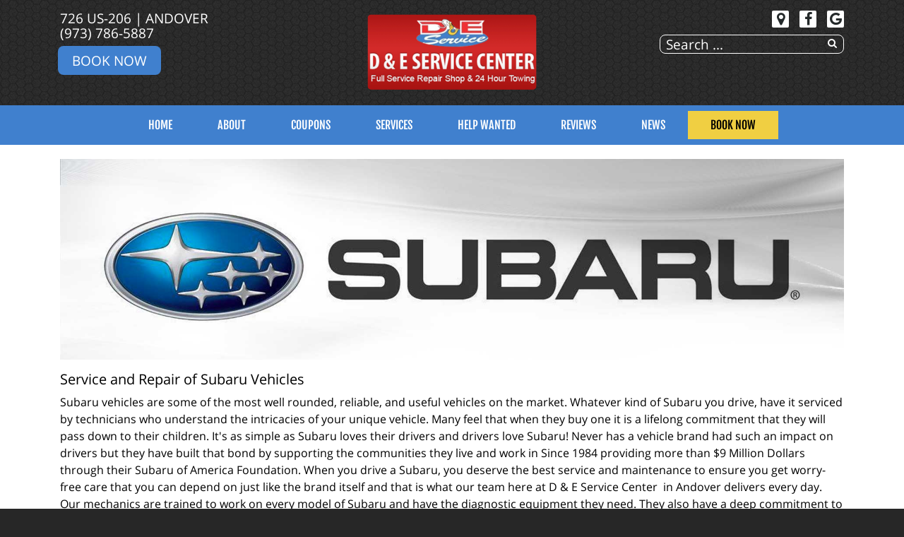

--- FILE ---
content_type: text/html; charset=utf-8
request_url: https://deautoandtruckrepair.com/index.php/brands/subaru
body_size: 9009
content:
<!DOCTYPE html>
<html lang="en-gb" dir="ltr">
	<head><meta http-equiv="Content-Type" content="text/html; charset=utf-8">
		<meta name="viewport" content="width=device-width, initial-scale=1.0, maximum-scale=3.0, user-scalable=yes"/>
		<meta name="apple-mobile-web-app-capable" content="YES" />
		<link rel="stylesheet" href="/templates/option1_5/css/layout.css">
		<!--<link rel="stylesheet" href="https://maxcdn.bootstrapcdn.com/bootstrap/4.0.0/css/bootstrap.min.css" integrity="sha384-Gn5384xqQ1aoWXA+058RXPxPg6fy4IWvTNh0E263XmFcJlSAwiGgFAW/dAiS6JXm" crossorigin="anonymous">-->
        <!--<link href="https://fonts.googleapis.com/css?family=Kanit&display=swap" rel="stylesheet">
        <link href="https://fonts.googleapis.com/css?family=Abel&display=swap" rel="stylesheet">-->
        <!--<link href="https://stackpath.bootstrapcdn.com/font-awesome/4.7.0/css/font-awesome.min.css" rel="stylesheet" integrity="sha384-wvfXpqpZZVQGK6TAh5PVlGOfQNHSoD2xbE+QkPxCAFlNEevoEH3Sl0sibVcOQVnN" crossorigin="anonymous">-->
			<meta charset="utf-8" />
	<base href="https://deautoandtruckrepair.com/index.php/brands/subaru" />
	<meta name="keywords" content="napa, 24/7, towing, &quot;roadside assistance&quot;, &quot;truck repair&quot;, &quot;auto repair&quot;, a/c, engine, cummins, powerstroke, duramax" />
	<meta name="author" content="Complete Marketing Resources Inc" />
	<meta name="description" content="Expert auto &amp; diesel truck repair services with roadside assistance plus towing for any size vehicle 24/7.  NAPA AutoCare Shop." />
	<title>Subaru - D &amp; E Service Center  | Andover, NJ</title>
	<link href="/templates/option1_5/apple_touch_icon.png" rel="apple-touch-icon" sizes="180x180" />
	<link href="/templates/option1_5/favicon.ico" rel="shortcut icon" type="image/vnd.microsoft.icon" />
	<link href="https://deautoandtruckrepair.com/component/search/?Itemid=715&amp;format=opensearch" rel="search" title="Search D &amp; E Service Center  | Andover, NJ" type="application/opensearchdescription+xml" />
	<link href="https://deautoandtruckrepair.com/plugins/system/osolcaptcha/osolCaptcha/captchaStyle.css" rel="stylesheet" />
	<link href="/templates/system/css/system.css" rel="stylesheet" version="auto" />
	<link href="/media/widgetkit/wk-styles-9f1c5893.css" rel="stylesheet" id="wk-styles-css" />
	<script src="/templates/option1_5/js/jui/jquery.min.js"></script>
	<script src="/media/jui/js/jquery-noconflict.js"></script>
	<script src="/media/jui/js/jquery-migrate.min.js"></script>
	<script src="/media/system/js/core.js"></script>
	<script src="/media/system/js/html5fallback.js"></script>
	<script src="/media/widgetkit/uikit2-e6c7c0af.js"></script>
	<script src="/media/widgetkit/wk-scripts-24dd1601.js"></script>
	<script>

		   
		   				function reloadCapthcha(instanceNo)
						{
							var captchaSrc = "https://deautoandtruckrepair.com/index.php?showCaptcha=True&instanceNo="+instanceNo+"&time="+ new Date().getTime();
							//alert(captachaSrc);
							//alert(document.getElementById('captchaCode'+instanceNo));
							document.getElementById('captchaCode'+instanceNo).src = captchaSrc ;
							//alert(document.getElementById('captchaCode'+instanceNo).src);
						} 
						jQuery(window).on('load',  function() {
				new JCaption('img.caption');
			});</script><!-- Global site tag (gtag.js) - Google Analytics -->
<script async src="https://www.googletagmanager.com/gtag/js?id=G-GJY8CT8T6X"></script>
<script>
  window.dataLayer = window.dataLayer || [];
  function gtag(){dataLayer.push(arguments);}
  gtag('js', new Date());

  gtag('config', 'G-GJY8CT8T6X');

	</script>
	<meta property='og:url' content='https://deautoandtruckrepair.com/index.php/brands/subaru'>
	<meta property='og:type' content='article'>
	<meta property='og:title' content='We Service Subaru Vehicles'>
	<meta property='og:description' content='
Service and Repair of Subaru Vehicles
Subaru vehicles are some of the most well rounded, reliable, and useful vehicles on the market. Whatever kind of Subaru you drive, have it serviced by technicians who understand the intricacies of your uniq...'>
	<meta property='og:image' content='https://deautoandtruckrepair.com/images/assets/subaru.banner.jpg'>

		<link href="/style.css" rel="stylesheet" />
	<script type="text/javascript"></script>
</head>
	<body class=" com_content view-article">
	    <div id="greetings-container">
	        
	    </div>
	    <div id="toolbar-container">
	        <div class="container">
	            <div class="row">
        	        <div class="mb-4 col-md-4 col-sm-12 d-none d-md-block" id="toolbar-l">

<div class="custom"  >
	<div><a href="https://www.google.com/maps/place/D+%26+E+Service+Center/@41.0001942,-74.7509544,15z/data=!4m2!3m1!1s0x0:0x44978950809e3aa9?sa=X&ved=2ahUKEwivpIOhmrLtAhVSGs0KHec0AVMQ_BIwCnoECBMQBQ" target="_blank">726 US-206 | Andover</a></div><div><a href="tel:(973) 786-5887">(973) 786-5887</a></div><div><a class="rounded-btn" href="/schedule-an-appointment">Book Now</a></div></div>
</div>
        	        <div class="col-md-4 col-sm-12" id="logo"><a href="/index.php">

<div class="custom"  >
			<div class="moduletable">
						

<div class="custom"  >
	<p><img src="/images/SITE_assets/logo.png" alt="logo" width="250" height="118" /></p></div>
		</div>
	</div>
</a></div>
        	        <div class="col-md-4 col-sm-12 d-none d-md-block" id="toolbar-r">

<div class="custom"  >
	<h3 style="text-align: right; margin-bottom: 10px;">
<a href="https://www.google.com/maps/place/D+%26+E+Service+Center/@41.0001942,-74.7509544,15z/data=!4m2!3m1!1s0x0:0x44978950809e3aa9?sa=X&ved=2ahUKEwivpIOhmrLtAhVSGs0KHec0AVMQ_BIwCnoECBMQBQ" class="uk-icon-button uk-icon-map-marker" aria-label="Contact Page Link" target="_blank"> </a> &nbsp; <a href="https://www.facebook.com/DandEserviceCenter/" target="_blank" class="uk-icon-button uk-icon-facebook" aria-label="Facebook Link"></a> &nbsp; <a href="https://www.google.com/maps/place/D+%26+E+Service+Center/@41.0001942,-74.7509544,15z/data=!4m2!3m1!1s0x0:0x44978950809e3aa9?sa=X&ved=2ahUKEwivpIOhmrLtAhVSGs0KHec0AVMQ_BIwCnoECBMQBQ" target="_blank" class="uk-icon-button uk-icon-google" aria-label="Google Link"></a></h3></div>
<div class="searchstyle-blank">
	<form action="/brands/subaru" method="post" class="form-inline">
		<label for="mod-search-searchword" class="element-invisible">Search ...</label> <input name="searchword" id="mod-search-searchword" maxlength="200"  class="inputbox search-query" type="search" placeholder="Search ..." />		<input type="hidden" name="task" value="search" />
		<input type="hidden" name="option" value="com_search" />
		<input type="hidden" name="Itemid" value="715" />
	</form>
</div>
</div>
    	        </div>
	        </div>
	    </div>
	    <div id="menu-container">
	        <div class="container">
	            <div class="row d-none d-md-block">
        	        <div class="col-md-12 col-sm-12">
        	            <nav class="navbar navbar-expand-md navbar-light ">
        	                <ul class="nav menu mx-auto menu-dropdown">
<li class="nav-item item-53 default"><a href="/" class="nav-link ">Home</a></li><li class="nav-item item-650"><a href="/about-us" class="nav-link ">About</a></li><li class="nav-item item-210"><a href="/promotions" class="nav-link ">COUPONS</a></li><li class="nav-item item-187 deeper parent"><a href="/services" class="nav-link ">Services</a><ul class="dropdown-menu"><li class="nav-item item-763"><a href="/brands/bfgoodrich-tires" class="nav-link">BFGoodrich®</a></li><li class="nav-item item-764"><a href="/brands/michelin-tires" class="nav-link">Michelin®</a></li><li class="nav-item item-660"><a href="/services/towing" class="nav-link ">Towing</a></li><li class="nav-item item-720"><a href="/services/vehicles-we-service" class="nav-link ">Vehicles We Service</a></li><li class="nav-item item-198"><a href="/services/engines-a-transmissions" class="nav-link ">JASPER® Engines</a></li><li class="nav-item item-255"><a href="/services/napa-auto-parts" class="nav-link ">NAPA AutoCare</a></li><li class="nav-item item-748"><a href="/services/napa-truck-service-center" class="nav-link ">NAPA Truck Service Center</a></li><li class="nav-item item-290"><a href="/services/fleet-services" class="nav-link ">Fleet Services</a></li><li class="nav-item item-213"><a href="/services/financing-options" class="nav-link ">Financing Options</a></li><li class="nav-item item-659"><a href="/services/alignment" class="nav-link ">Alignment</a></li><li class="nav-item item-188"><a href="/services/tires-188" class="nav-link ">Tires</a></li></ul></li><li class="nav-item item-778"><a href="/help-wanted" class="nav-link ">Help Wanted</a></li><li class="nav-item item-608 deeper parent"><a href="/reviews" class="nav-link ">Reviews</a><ul class="dropdown-menu"><li class="nav-item item-609"><a href="/reviews/review-us" class="nav-link ">Review Us</a></li></ul></li><li class="nav-item item-208 deeper parent"><a href="/news" class="nav-link ">NEWS</a><ul class="dropdown-menu"><li class="nav-item item-209"><a href="/news/shop-news" class="nav-link ">Shop News</a></li><li class="nav-item item-211"><a href="/reviews" class="nav-link">Reviews</a></li><li class="nav-item item-297"><a href="/reviews/review-us" class="nav-link">HOW DID WE DO?</a></li><li class="nav-item item-214"><a href="/news/jasper-news" class="nav-link ">JASPER News</a></li></ul></li><li class="nav-item item-206 deeper parent"><a href="/schedule-an-appointment" class="nav-link appointment-link uk-button-primary no-sppb-btn sppb-btn-primary">Book Now</a><ul class="dropdown-menu"><li class="nav-item item-768"><a href="/contact-us" class="nav-link">Contact</a></li></ul></li></ul>



        	            </nav>
    	            </div>
	            </div>
	            <div class=" d-sm-block d-md-none">
    	            <div class="row">
        	            <div class="col-2">
        	                <a class="fa fa-bars" onClick="offcanvasToggle();"></a> 
        	            </div>
        	            <div class="col-10">
        	                

<div class="custom"  >
	<h3 style="text-align: right; margin-top: 9px; margin-bottom: 9px;">
<a href="tel:(973) 786-5887" class="uk-icon-button uk-icon-phone"></a> &nbsp; 
<a href="https://www.google.com/maps/place/D+%26+E+Service+Center/@41.0001942,-74.7509544,15z/data=!4m2!3m1!1s0x0:0x44978950809e3aa9?sa=X&ved=2ahUKEwivpIOhmrLtAhVSGs0KHec0AVMQ_BIwCnoECBMQBQ" old-href="index.php/contact-us#contactmap" class="uk-icon-button uk-icon-map-marker" aria-label="Find Us"> </a> &nbsp; <a href="https://www.facebook.com/DandEserviceCenter/" target="_blank" class="uk-icon-button uk-icon-facebook" aria-label="Facebook Link"></a> &nbsp; <a href="https://www.google.com/maps/place/D+%26+E+Service+Center/@41.0001942,-74.7509544,15z/data=!4m2!3m1!1s0x0:0x44978950809e3aa9?sa=X&ved=2ahUKEwivpIOhmrLtAhVSGs0KHec0AVMQ_BIwCnoECBMQBQ" target="_blank" class="uk-icon-button uk-icon-google" aria-label="Google Link"></a></h3></div>

    	                </div>
        	        </div>
        	    </div>
	        </div>
	    </div>
	    	    
	    <div id="main-container">
	        <div class="before-container">
	            <div class="before-container-2">
        	        <div class="container">
        	            <div class="row">
        	                <div class="col-md-12 col-sm-12">
                        	    <div id="system-message-container">
	</div>

                        		<div class="item-page" itemscope itemtype="https://schema.org/Article">
	<meta itemprop="inLanguage" content="en-GB" />
	
		
						
	
				
								<div itemprop="articleBody">
		<p><img src="/images/assets/subaru.banner.jpg" alt="We service Subaru" class="page-banners" /></p>
<h3 style="color: #000000; word-wrap: break-word; white-space: pre-wrap;">Service and Repair of Subaru Vehicles</h3>
<p style="color: #000000; word-wrap: break-word; white-space: pre-wrap;">Subaru vehicles are some of the most well rounded, reliable, and useful vehicles on the market. Whatever kind of Subaru you drive, have it serviced by technicians who understand the intricacies of your unique vehicle. Many feel that when they buy one it is a lifelong commitment that they will pass down to their children. It's as simple as Subaru loves their drivers and drivers love Subaru! Never has a vehicle brand had such an impact on drivers but they have built that bond by supporting the communities they live and work in Since 1984 providing more than $9 Million Dollars through their Subaru of America Foundation. When you drive a Subaru, you deserve the best service and maintenance to ensure you get worry-free care that you can depend on just like the brand itself and that is what our team here at D & E Service Center  in Andover delivers every day. Our mechanics are trained to work on every model of Subaru and have the diagnostic equipment they need. They also have a deep commitment to our Andover Subaru drivers to keep them driving like new longer!</p>
<p>Some top Subaru cars we service include the BRZ, Impreza and Legacy models. We also provide service and repair work for the Subaru Forester, Ascent and Crosstrek model SUV models.</p>
<p>Join our Andover drivers in choosing a team that will service your <strong>Subaru</strong> with the care it deserves. True maintenance done right will ensure you have fewer costs and more quality time behind the wheel on the road. Our team of highly qualified technicians has the diagnostic equipment and the training as well as experience to get any service, maintenance or warranty work required done promptly and efficiently. Trust our team at D & E Service Center  in Andover with any sort of repair or maintenance you need and enjoy the exceptional customer service that comes with that vehicle service.</p>
<p><strong>Subaru Fun Facts</strong>: For decades, Subaru has filled a unique position in the automotive world, as a manufacturer of innovative, practical, and reliable vehicles for consumers worldwide. With a wide array of all-wheel drive cars, trucks, and SUVs, in addition to Subaru’s passion for Boxer engines, this Japanese manufacturer offers rugged and durable solutions on otherwise everyday cars; at first glance, you might not expect a Subaru to be as comfortable climbing dirt trails as it is dropping the kids off at school. Boasting a variety of awards from rally racing to safety standards, it’s no surprise that Subaru has such a loyal customer base. Subaru WRX is the most ticketed car on the road - this sporty car is popular with those for its quick speeds - resulting in more traffic violations.</p>
<p>For more information about the Subaru brand: <a href="https://www.subaru.com/" target="_blank">www.subaru.com</a></p>
<p><small>Content, including images, displayed on this website is protected by copyright laws. Downloading, republication, retransmission, or reproduction of the content on this website is strictly prohibited</small></p>	</div>

		
	
							</div>

                    		</div>
        	            </div>
                    </div>
                </div>
            </div>
        </div>
	    
	    	    <div id="bottom-a-container" class="mod-container">
	        <div class="container">
	            <div class="row">
        	        <div class="col-md-12 col-sm-12">
	                    

<div class="customour-brands"  >
		
<div data-uk-slideset="{autoplay: true ,default: 2,small: 3,medium: 6,large: 6,xlarge: 6}">

    
    <div class="uk-slidenav-position uk-margin">

        <ul class="uk-slideset uk-grid uk-grid-match uk-flex-center uk-grid-width-1-2 uk-grid-width-small-1-3 uk-grid-width-medium-1-6 uk-grid-width-large-1-6 uk-grid-width-xlarge-1-6">
        
            <li>

                <div class="uk-panel uk-text-center">

                    
                    
                                        <div class="uk-text-center uk-panel-teaser"><div class="uk-overlay uk-overlay-hover "><img src="/images/BRAND_BUTTONS/buttons_hiring.png" alt="Now Hiring"><a class="uk-position-cover" href="/job-application?view=form" aria-label="Now Hiring"></a></div></div>
                    
                    
                    
                    
                    
                    
                </div>

            </li>

        
            <li>

                <div class="uk-panel uk-text-center">

                    
                    
                                        <div class="uk-text-center uk-panel-teaser"><div class="uk-overlay uk-overlay-hover "><img src="/images/BRAND_BUTTONS/jasper.png" alt="Jasper"><a class="uk-position-cover" href="/index.php/services/engines-a-transmissions" aria-label="Jasper"></a></div></div>
                    
                    
                    
                    
                    
                    
                </div>

            </li>

        
            <li>

                <div class="uk-panel uk-text-center">

                    
                    
                                        <div class="uk-text-center uk-panel-teaser"><div class="uk-overlay uk-overlay-hover "><img src="/images/BRAND_BUTTONS/247towing.png" alt="247towing"><a class="uk-position-cover" href="tel:(937) 786-5887" aria-label="247towing"></a></div></div>
                    
                    
                    
                    
                    
                    
                </div>

            </li>

        
            <li>

                <div class="uk-panel uk-text-center">

                    
                    
                                        <div class="uk-text-center uk-panel-teaser"><div class="uk-overlay uk-overlay-hover "><img src="/images/BRAND_BUTTONS/dropoff.png" alt="24-Hour Dropoff"><a class="uk-position-cover" href="/index.php/drop-off-your-vehicle-form" aria-label="24-Hour Dropoff"></a></div></div>
                    
                    
                    
                    
                    
                    
                </div>

            </li>

        
            <li>

                <div class="uk-panel uk-text-center">

                    
                    
                                        <div class="uk-text-center uk-panel-teaser"><div class="uk-overlay uk-overlay-hover "><img src="/images/BRAND_BUTTONS/ase.png" alt="ASE"><a class="uk-position-cover" href="/index.php/affiliations/ase-certified" aria-label="ASE"></a></div></div>
                    
                    
                    
                    
                    
                    
                </div>

            </li>

        
            <li>

                <div class="uk-panel uk-text-center">

                    
                    
                                        <div class="uk-text-center uk-panel-teaser"><div class="uk-overlay uk-overlay-hover "><img src="/images/BRAND_BUTTONS/b-w.png" alt="B&amp;W Trailer Hitches"><a class="uk-position-cover" href="/index.php/brands/b-w-trailer-hitches" aria-label="B&W Trailer Hitches"></a></div></div>
                    
                    
                    
                    
                    
                    
                </div>

            </li>

        
            <li>

                <div class="uk-panel uk-text-center">

                    
                    
                                        <div class="uk-text-center uk-panel-teaser"><div class="uk-overlay uk-overlay-hover "><img src="/images/BRAND_BUTTONS/bfgoodrich.png" alt="BF Goodrich"><a class="uk-position-cover" href="/index.php/brands/bfgoodrich-tires" aria-label="BF Goodrich"></a></div></div>
                    
                    
                    
                    
                    
                    
                </div>

            </li>

        
            <li>

                <div class="uk-panel uk-text-center">

                    
                    
                                        <div class="uk-text-center uk-panel-teaser"><div class="uk-overlay uk-overlay-hover "><img src="/images/BRAND_BUTTONS/bg.png" alt="BG Products"><a class="uk-position-cover" href="/index.php/brands/bg-products" aria-label="BG Products"></a></div></div>
                    
                    
                    
                    
                    
                    
                </div>

            </li>

        
            <li>

                <div class="uk-panel uk-text-center">

                    
                    
                                        <div class="uk-text-center uk-panel-teaser"><div class="uk-overlay uk-overlay-hover "><img src="/images/BRAND_BUTTONS/blue_ox.png" alt="Blue Ox"><a class="uk-position-cover" href="/index.php/brands/blue-ox" aria-label="Blue Ox"></a></div></div>
                    
                    
                    
                    
                    
                    
                </div>

            </li>

        
            <li>

                <div class="uk-panel uk-text-center">

                    
                    
                                        <div class="uk-text-center uk-panel-teaser"><div class="uk-overlay uk-overlay-hover "><img src="/images/BRAND_BUTTONS/bridgestonefirestone.png" alt="Bridgestone Firestone"><a class="uk-position-cover" href="/index.php/services/tires-188" aria-label="Bridgestone Firestone"></a></div></div>
                    
                    
                    
                    
                    
                    
                </div>

            </li>

        
            <li>

                <div class="uk-panel uk-text-center">

                    
                    
                                        <div class="uk-text-center uk-panel-teaser"><div class="uk-overlay uk-overlay-hover "><img src="/images/BRAND_BUTTONS/cooper.png" alt="Cooper Tires"><a class="uk-position-cover" href="/index.php/services/tires-188" aria-label="Cooper Tires"></a></div></div>
                    
                    
                    
                    
                    
                    
                </div>

            </li>

        
            <li>

                <div class="uk-panel uk-text-center">

                    
                    
                                        <div class="uk-text-center uk-panel-teaser"><div class="uk-overlay uk-overlay-hover "><img src="/images/BRAND_BUTTONS/cummins.png" alt="Cummins Diesel"><a class="uk-position-cover" href="/index.php/brands/cummins-diesel" aria-label="Cummins Diesel"></a></div></div>
                    
                    
                    
                    
                    
                    
                </div>

            </li>

        
            <li>

                <div class="uk-panel uk-text-center">

                    
                    
                                        <div class="uk-text-center uk-panel-teaser"><div class="uk-overlay uk-overlay-hover "><img src="/images/BRAND_BUTTONS/savings.png" alt="Customer Savings"><a class="uk-position-cover" href="/promotions" aria-label="Customer Savings"></a></div></div>
                    
                    
                    
                    
                    
                    
                </div>

            </li>

        
            <li>

                <div class="uk-panel uk-text-center">

                    
                    
                                        <div class="uk-text-center uk-panel-teaser"><div class="uk-overlay uk-overlay-hover "><img src="/images/BRAND_BUTTONS/drawtite.png" alt="Draw-Tite Hitches"><a class="uk-position-cover" href="/index.php/brands/draw-tite-hitches" aria-label="Draw-Tite Hitches"></a></div></div>
                    
                    
                    
                    
                    
                    
                </div>

            </li>

        
            <li>

                <div class="uk-panel uk-text-center">

                    
                    
                                        <div class="uk-text-center uk-panel-teaser"><div class="uk-overlay uk-overlay-hover "><img src="/images/BRAND_BUTTONS/dunlop.png" alt="Dunlop Tires"><a class="uk-position-cover" href="/index.php/services/tires-188" aria-label="Dunlop Tires"></a></div></div>
                    
                    
                    
                    
                    
                    
                </div>

            </li>

        
            <li>

                <div class="uk-panel uk-text-center">

                    
                    
                                        <div class="uk-text-center uk-panel-teaser"><div class="uk-overlay uk-overlay-hover "><img src="/images/BRAND_BUTTONS/duramax.png" alt="Duramax Diesel"><a class="uk-position-cover" href="/index.php/brands/duramax-diesel" aria-label="Duramax Diesel"></a></div></div>
                    
                    
                    
                    
                    
                    
                </div>

            </li>

        
            <li>

                <div class="uk-panel uk-text-center">

                    
                    
                                        <div class="uk-text-center uk-panel-teaser"><div class="uk-overlay uk-overlay-hover "><img src="/images/BRAND_BUTTONS/fleet.png" alt="Fleet Services"><a class="uk-position-cover" href="/index.php/services/fleet-services" aria-label="Fleet Services"></a></div></div>
                    
                    
                    
                    
                    
                    
                </div>

            </li>

        
            <li>

                <div class="uk-panel uk-text-center">

                    
                    
                                        <div class="uk-text-center uk-panel-teaser"><div class="uk-overlay uk-overlay-hover "><img src="/images/BRAND_BUTTONS/flowmaster.png" alt="Flowmaster"><a class="uk-position-cover" href="/index.php/brands/flowmaster-custom-exhaust" aria-label="Flowmaster"></a></div></div>
                    
                    
                    
                    
                    
                    
                </div>

            </li>

        
            <li>

                <div class="uk-panel uk-text-center">

                    
                    
                                        <div class="uk-text-center uk-panel-teaser"><div class="uk-overlay uk-overlay-hover "><img src="/images/BRAND_BUTTONS/goodyear.png" alt="Goodyear"><a class="uk-position-cover" href="/index.php/services/tires-188" aria-label="Goodyear"></a></div></div>
                    
                    
                    
                    
                    
                    
                </div>

            </li>

        
            <li>

                <div class="uk-panel uk-text-center">

                    
                    
                                        <div class="uk-text-center uk-panel-teaser"><div class="uk-overlay uk-overlay-hover "><img src="/images/BRAND_BUTTONS/powerstroke.png" alt="Ford Power Stroke Diesel"><a class="uk-position-cover" href="/index.php/brands/ford-power-stroke" aria-label="Ford Power Stroke Diesel"></a></div></div>
                    
                    
                    
                    
                    
                    
                </div>

            </li>

        
            <li>

                <div class="uk-panel uk-text-center">

                    
                    
                                        <div class="uk-text-center uk-panel-teaser"><img src="/images/BRAND_BUTTONS/buttons_handicap.png" alt="Handicap Accessible"></div>
                    
                    
                    
                    
                    
                    
                </div>

            </li>

        
            <li>

                <div class="uk-panel uk-text-center">

                    
                    
                                        <div class="uk-text-center uk-panel-teaser"><div class="uk-overlay uk-overlay-hover "><img src="/images/BRAND_BUTTONS/hankook.png" alt="Hankook Tires"><a class="uk-position-cover" href="/index.php/services/tires-188" aria-label="Hankook Tires"></a></div></div>
                    
                    
                    
                    
                    
                    
                </div>

            </li>

        
            <li>

                <div class="uk-panel uk-text-center">

                    
                    
                                        <div class="uk-text-center uk-panel-teaser"><div class="uk-overlay uk-overlay-hover "><img src="/images/BRAND_BUTTONS/kelly_tires.png" alt="Kelly Tires"><a class="uk-position-cover" href="/index.php/services/tires-188" aria-label="Kelly Tires"></a></div></div>
                    
                    
                    
                    
                    
                    
                </div>

            </li>

        
            <li>

                <div class="uk-panel uk-text-center">

                    
                    
                                        <div class="uk-text-center uk-panel-teaser"><div class="uk-overlay uk-overlay-hover "><img src="/images/BRAND_BUTTONS/magnaflow.png" alt="Magnaflow"><a class="uk-position-cover" href="/index.php/brands/magnaflow-exhaust" aria-label="Magnaflow"></a></div></div>
                    
                    
                    
                    
                    
                    
                </div>

            </li>

        
            <li>

                <div class="uk-panel uk-text-center">

                    
                    
                                        <div class="uk-text-center uk-panel-teaser"><div class="uk-overlay uk-overlay-hover "><img src="/images/BRAND_BUTTONS/mbrp.png" alt="MBRP"><a class="uk-position-cover" href="/index.php/brands/mbrp-inc-performance-exhaust" aria-label="MBRP"></a></div></div>
                    
                    
                    
                    
                    
                    
                </div>

            </li>

        
            <li>

                <div class="uk-panel uk-text-center">

                    
                    
                                        <div class="uk-text-center uk-panel-teaser"><div class="uk-overlay uk-overlay-hover "><img src="/images/BRAND_BUTTONS/michelin.png" alt="Michelin"><a class="uk-position-cover" href="/index.php/brands/michelin-tires" aria-label="Michelin"></a></div></div>
                    
                    
                    
                    
                    
                    
                </div>

            </li>

        
            <li>

                <div class="uk-panel uk-text-center">

                    
                    
                                        <div class="uk-text-center uk-panel-teaser"><div class="uk-overlay uk-overlay-hover "><img src="/images/BRAND_BUTTONS/mastercraft.png" alt="Mastercraft"><a class="uk-position-cover" href="/index.php/services/tires-188" aria-label="Mastercraft"></a></div></div>
                    
                    
                    
                    
                    
                    
                </div>

            </li>

        
            <li>

                <div class="uk-panel uk-text-center">

                    
                    
                                        <div class="uk-text-center uk-panel-teaser"><div class="uk-overlay uk-overlay-hover "><img src="/images/BRAND_BUTTONS/motorcraft.png" alt="Motorcraft Parts"><a class="uk-position-cover" href="/index.php/brands/motorcraft-parts" aria-label="Motorcraft Parts"></a></div></div>
                    
                    
                    
                    
                    
                    
                </div>

            </li>

        
            <li>

                <div class="uk-panel uk-text-center">

                    
                    
                                        <div class="uk-text-center uk-panel-teaser"><div class="uk-overlay uk-overlay-hover "><img src="/images/BRAND_BUTTONS/napa.png" alt="NAPA AutoCare Center"><a class="uk-position-cover" href="/index.php/services/napa-auto-parts" aria-label="NAPA AutoCare Center"></a></div></div>
                    
                    
                    
                    
                    
                    
                </div>

            </li>

        
            <li>

                <div class="uk-panel uk-text-center">

                    
                    
                                        <div class="uk-text-center uk-panel-teaser"><div class="uk-overlay uk-overlay-hover "><img src="/images/BRAND_BUTTONS/buttons_napatruck.png" alt="NAPA Truck Service Center"><a class="uk-position-cover" href="/index.php/services/napa-truck-service-center" aria-label="NAPA Truck Service Center"></a></div></div>
                    
                    
                    
                    
                    
                    
                </div>

            </li>

        
            <li>

                <div class="uk-panel uk-text-center">

                    
                    
                                        <div class="uk-text-center uk-panel-teaser"><div class="uk-overlay uk-overlay-hover "><img src="/images/BRAND_BUTTONS/onan.png" alt="Onan Generators"><a class="uk-position-cover" href="/index.php/brands/onan-generators" aria-label="Onan Generators"></a></div></div>
                    
                    
                    
                    
                    
                    
                </div>

            </li>

        
            <li>

                <div class="uk-panel uk-text-center">

                    
                    
                                        <div class="uk-text-center uk-panel-teaser"><div class="uk-overlay uk-overlay-hover "><img src="/images/BRAND_BUTTONS/reese.png" alt="Reese Hitches"><a class="uk-position-cover" href="/index.php/brands/reese-hitches" aria-label="Reese Hitches"></a></div></div>
                    
                    
                    
                    
                    
                    
                </div>

            </li>

        
            <li>

                <div class="uk-panel uk-text-center">

                    
                    
                                        <div class="uk-text-center uk-panel-teaser"><div class="uk-overlay uk-overlay-hover "><img src="/images/BRAND_BUTTONS/stateinspections.png" alt="State Inspection"><a class="uk-position-cover" href="/index.php/services" aria-label="State Inspection"></a></div></div>
                    
                    
                    
                    
                    
                    
                </div>

            </li>

        
            <li>

                <div class="uk-panel uk-text-center">

                    
                    
                                        <div class="uk-text-center uk-panel-teaser"><div class="uk-overlay uk-overlay-hover "><img src="/images/BRAND_BUTTONS/sumitomo.png" alt="Sumitomo Tires"><a class="uk-position-cover" href="/index.php/services/tires-188" aria-label="Sumitomo Tires"></a></div></div>
                    
                    
                    
                    
                    
                    
                </div>

            </li>

        
            <li>

                <div class="uk-panel uk-text-center">

                    
                    
                                        <div class="uk-text-center uk-panel-teaser"><div class="uk-overlay uk-overlay-hover "><img src="/images/BRAND_BUTTONS/synchrony.png" alt="Synchrony"><a class="uk-position-cover" href="/index.php/services/financing-options" aria-label="Synchrony"></a></div></div>
                    
                    
                    
                    
                    
                    
                </div>

            </li>

        
            <li>

                <div class="uk-panel uk-text-center">

                    
                    
                                        <div class="uk-text-center uk-panel-teaser"><div class="uk-overlay uk-overlay-hover "><img src="/images/BRAND_BUTTONS/tires.png" alt="Tires"><a class="uk-position-cover" href="/index.php/services/tires-188" aria-label="Tires"></a></div></div>
                    
                    
                    
                    
                    
                    
                </div>

            </li>

        
            <li>

                <div class="uk-panel uk-text-center">

                    
                    
                                        <div class="uk-text-center uk-panel-teaser"><div class="uk-overlay uk-overlay-hover "><img src="/images/BRAND_BUTTONS/toyo.png" alt="Toyo"><a class="uk-position-cover" href="/index.php/services/tires-188" aria-label="Toyo"></a></div></div>
                    
                    
                    
                    
                    
                    
                </div>

            </li>

        
            <li>

                <div class="uk-panel uk-text-center">

                    
                    
                                        <div class="uk-text-center uk-panel-teaser"><div class="uk-overlay uk-overlay-hover "><img src="/images/BRAND_BUTTONS/uniroyal.png" alt="Uniroyal"><a class="uk-position-cover" href="/index.php/brands/uniroyal-tires" aria-label="Uniroyal"></a></div></div>
                    
                    
                    
                    
                    
                    
                </div>

            </li>

        
            <li>

                <div class="uk-panel uk-text-center">

                    
                    
                                        <div class="uk-text-center uk-panel-teaser"><img src="/images/BRAND_BUTTONS/wifi.png" alt="Wifi Available"></div>
                    
                    
                    
                    
                    
                    
                </div>

            </li>

                </ul>

                <a href="#" class="uk-slidenav  uk-slidenav-previous uk-hidden-touch" data-uk-slideset-item="previous" aria-label="Previous Slide"></a>
        <a href="#" class="uk-slidenav  uk-slidenav-next uk-hidden-touch" data-uk-slideset-item="next" aria-label="Next Slide"></a>
        
    </div>

    
    
    
</div>
</div>

	                </div>
                </div>
            </div>
	    </div>
	    	    <div id="bottom-d-container" class="mod-container">
	        <div class="container">
	            <div class="row">
	                    

<div class="custom col-md-4 col-sm-12 order-2 order-md-1"  >
	<p><a href="/index.php/contact-us#contactmap" style="text-transform: uppercase;"><em class="uk-icon-button uk-icon-map-marker"></em> 726 US-206<br />| Andover, NJ</a><br /> <a href="tel:(973) 786-5887"><em class="uk-icon-button uk-icon-phone"></em> (973) 786-5887</a><br /> <a href="mailto:officedne@embarqmail.com?subject=website"><em class="uk-icon-button uk-icon-envelope-o"></em> Email the Shop</a><br /> <em class="uk-icon-button fa fa-clock-o"></em> MON-FRI | <span style="text-transform: uppercase;">8:00 AM - 5:00 PM</span><br /> <em class="uk-icon-button fa fa-clock-o"></em> <span style="text-transform: uppercase;">SAT | 8:00 AM - 1:00 PM</span><br>Towing | 7 days a week, 24 hour a day</p></div>


<div class="custom col-md-4 col-sm-12 order-1 order-md-2"  >
	<center><a href="/index.php">		<div class="moduletable">
						

<div class="custom"  >
	<p><img src="/images/SITE_assets/logo.png" alt="logo" width="250" height="118" /></p></div>
		</div>
	</a>
<a href="https://www.google.com/maps/place/D+%26+E+Service+Center/@41.0001942,-74.7509544,15z/data=!4m2!3m1!1s0x0:0x44978950809e3aa9?sa=X&ved=2ahUKEwivpIOhmrLtAhVSGs0KHec0AVMQ_BIwCnoECBMQBQ" target="_blank"><img src="/images/directions2.png" alt="Get Directions" style="max-width: 250px; padding-top: 10px; padding-bottom: 30px;"></a>
</center></div>


<div class="custom col-md-4 col-sm-12 order-3 order-md-3"  >
	<a href="/news" aria-label="Contact Page Link" style="text-transform: uppercase;"><i class="uk-icon-button uk-icon-play"></i> NEWS & INFORMATION</a><br>
<a href="/services" aria-label="Contact Page Link"><i class="uk-icon-button uk-icon-play"></i> OUR SERVICES</a><br>
<a href="/contact-us" aria-label="Contact Page Link"><i class="uk-icon-button uk-icon-play"></i> CONTACT US</a>
</div>

                </div>
            </div>
	    </div>
	    	    <div id="footer-container" class="mod-container">
	        <div class="container">
	            <div class="row">
                            <div class="col ">
            

<div class="custom"  >
	<div style="text-align: center;">		<div class="moduletable">
						

<div class="custom"  >
	<div style="text-align: center">
<div id="google_translate_element" style="display: inline-block; margin-right: 10px;"></div>
<a href="http://support.completemarketingresources.com/open.php" target="_blank" id="openticket" style="color: white; background: black; border: 1px solid white; padding: 5px 10px; border-radius: 5px;">WEBSITE CHANGES</a></div>
<script type="text/javascript">
function googleTranslateElementInit() {
  new google.translate.TranslateElement({pageLanguage: 'en', layout: google.translate.TranslateElement.InlineLayout.SIMPLE}, 'google_translate_element');
}
</script><script type="text/javascript" src="//translate.google.com/translate_a/element.js?cb=googleTranslateElementInit"></script>
        <p align="center">

<style>
@media(max-width: 766px){
  #openticket{
    display: block;
    width: 95%;
    max-width: 300px;
    clear: both;
    margin-left: auto;
    margin-right: auto;
    margin-top: 10px;
    margin-bottom: 5px;
  }
}
</style></div>
		</div>
	</div>
<small><small>
<p style="text-align: center;">© Program, Brand & Specialty Pages, News Blog Content, Page Layout, and CMR EasyNews Programming by <a href="http://completemarketingresources.com" target="_blank">CMR, Inc</a> a <a href="https://jasperwebsites.com" target="_blank">JSP Website</a> or <a href="https://topautowebsite.com/" target="_blank">Top Auto Website</a></p>
<p style="text-align: center;"><a href="/drop-off-your-vehicle-form?view=form">24-Hr Drop Form</a> &nbsp; | &nbsp; <a href="/accessibility"><i class="uk-icon uk-icon-wheelchair"></i> ADA Accessibility</a> &nbsp; | &nbsp; <a href="/job-application?view=form">Job Application</a> &nbsp; | &nbsp; <a href="/privacy-policy">Privacy Policy</a> &nbsp; | &nbsp; <a href="/sitemap">Sitemap</a></p>
<p style="text-align: center;"><a href="http://easynews.cmrhosting.com/a/deautoandtruckrepair.com" target="_blank" >ADD ARTICLE</a> &nbsp; | &nbsp; <a href="/lis">LIS</a><!-- &nbsp; | &nbsp; <a href="http://support.completemarketingresources.com/open.php" target="_blank" id="openticket" style="color: white; background: black; border: 1px solid white; padding: 5px 10px; border-radius: 5px;">WEBSITE CHANGES</a>--></p>
</small></small>
<!--<p style="text-align: center;"><a href="/" target="_blank" class="btn uk-width-medium-3-10" style="background: #d32033; color: white; margin: 0px 30px 10px 0px;">ADD ARTICLE</a><a href="/lis" class="btn uk-width-medium-3-10" style="background: #5c5c5c; color: white; margin: 0px 30px 10px 0px;">LOGIN</a><a href="http://support.completemarketingresources.com/open.php" target="_blank" class="btn uk-width-medium-3-10" style="background: black; color: white; margin-bottom: 10px;" id="openticket">WEBSITE CHANGES</a></p>--></div>
        </div>
    
                </div>
            </div>
	    </div>
	    	    <div id="offcanvas-container">
	        <div class="col"><a class="fa fa-close" onClick="offcanvasToggle();"></a></div>
	                <div class="col ">
            <div class="search">
	<form action="/brands/subaru" method="post" class="form-inline">
		<label for="mod-search-searchword" class="element-invisible">Search ...</label> <input name="searchword" id="mod-search-searchword" maxlength="200"  class="inputbox search-query" type="search" placeholder="Search ..." />		<input type="hidden" name="task" value="search" />
		<input type="hidden" name="option" value="com_search" />
		<input type="hidden" name="Itemid" value="715" />
	</form>
</div>
        </div>
            <div class="col ">
            <ul class="nav menu mx-auto menu-dropdown">
<li class="nav-item item-53 default"><a href="/" class="nav-link ">Home</a></li><li class="nav-item item-650"><a href="/about-us" class="nav-link ">About</a></li><li class="nav-item item-210"><a href="/promotions" class="nav-link ">COUPONS</a></li><li class="nav-item item-187 deeper parent"><a href="/services" class="nav-link ">Services</a><ul class="dropdown-menu"><li class="nav-item item-763"><a href="/brands/bfgoodrich-tires" class="nav-link">BFGoodrich®</a></li><li class="nav-item item-764"><a href="/brands/michelin-tires" class="nav-link">Michelin®</a></li><li class="nav-item item-660"><a href="/services/towing" class="nav-link ">Towing</a></li><li class="nav-item item-720"><a href="/services/vehicles-we-service" class="nav-link ">Vehicles We Service</a></li><li class="nav-item item-198"><a href="/services/engines-a-transmissions" class="nav-link ">JASPER® Engines</a></li><li class="nav-item item-255"><a href="/services/napa-auto-parts" class="nav-link ">NAPA AutoCare</a></li><li class="nav-item item-748"><a href="/services/napa-truck-service-center" class="nav-link ">NAPA Truck Service Center</a></li><li class="nav-item item-290"><a href="/services/fleet-services" class="nav-link ">Fleet Services</a></li><li class="nav-item item-213"><a href="/services/financing-options" class="nav-link ">Financing Options</a></li><li class="nav-item item-659"><a href="/services/alignment" class="nav-link ">Alignment</a></li><li class="nav-item item-188"><a href="/services/tires-188" class="nav-link ">Tires</a></li></ul></li><li class="nav-item item-778"><a href="/help-wanted" class="nav-link ">Help Wanted</a></li><li class="nav-item item-608 deeper parent"><a href="/reviews" class="nav-link ">Reviews</a><ul class="dropdown-menu"><li class="nav-item item-609"><a href="/reviews/review-us" class="nav-link ">Review Us</a></li></ul></li><li class="nav-item item-208 deeper parent"><a href="/news" class="nav-link ">NEWS</a><ul class="dropdown-menu"><li class="nav-item item-209"><a href="/news/shop-news" class="nav-link ">Shop News</a></li><li class="nav-item item-211"><a href="/reviews" class="nav-link">Reviews</a></li><li class="nav-item item-297"><a href="/reviews/review-us" class="nav-link">HOW DID WE DO?</a></li><li class="nav-item item-214"><a href="/news/jasper-news" class="nav-link ">JASPER News</a></li></ul></li><li class="nav-item item-206 deeper parent"><a href="/schedule-an-appointment" class="nav-link appointment-link uk-button-primary no-sppb-btn sppb-btn-primary">Book Now</a><ul class="dropdown-menu"><li class="nav-item item-768"><a href="/contact-us" class="nav-link">Contact</a></li></ul></li></ul>


        </div>
    
	    </div>
	    	    
		
		<script>
    		var offcanvas = false;
    		
    		function offcanvasToggle(){
    		    if (!offcanvas){
    		        jQuery('body').addClass('offcanvas');
    		        offcanvas = true;
    		    }else{
    		        jQuery('body').removeClass('offcanvas');
    		        offcanvas = false;
    		    }
    		}
    		
    		jQuery(document).ready(function(){
        		jQuery('li.deeper').on('touchstart', function (e) {
                    if (!jQuery(this).hasClass('open')) {
                        e.preventDefault();
                        jQuery(this).addClass('open');
                        jQuery('li.deeper').not(this).removeClass('open');
                        
                        return false;
                    } else {
                        return true;
                    }
                });
    		});
    		
    		jQuery('#openticket').attr('href', jQuery('#openticket').attr('href') + "?web=" + location.hostname);
		</script>
	
    <!--<script  src="/templates/option1_5/js/jui/jquery.min.js"></script>
    <script type="text/javascript">jQuery.noConflict();</script>-->
    <script src="/templates/option1_5/js/popper.min.js"></script>
    <script src="/templates/option1_5/js/bootstrap.min.js"></script>
	</body>
</html>
